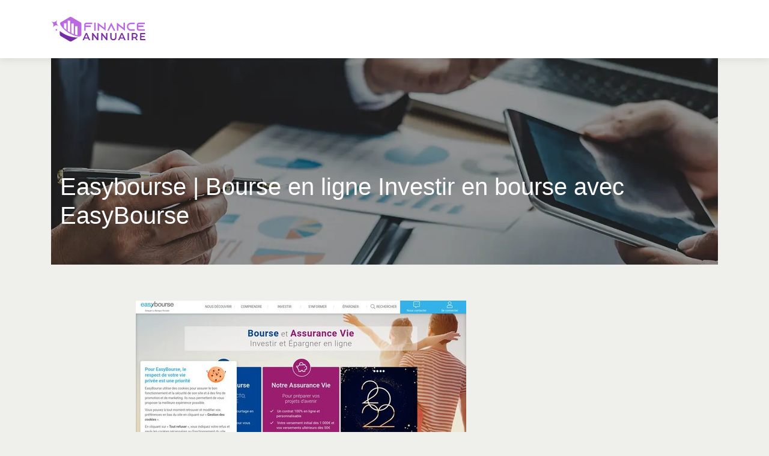

--- FILE ---
content_type: text/html; charset=UTF-8
request_url: https://www.finance-annuaire.com/easybourse-bourse-en-ligne-investir-en-bourse-avec-easybourse/
body_size: 4912
content:

<!DOCTYPE html>
<html>
<head lang="fr-FR">
<meta charset="UTF-8">
<meta name="viewport" content="width=device-width">
<link rel="shortcut icon" href="https://www.finance-annuaire.com/wp-content/uploads/2022/04/favicon.svg" /><meta name='robots' content='max-image-preview:large' />
<link rel='dns-prefetch' href='//stackpath.bootstrapcdn.com' />
<title></title><meta name="description" content=""><link rel="alternate" title="oEmbed (JSON)" type="application/json+oembed" href="https://www.finance-annuaire.com/wp-json/oembed/1.0/embed?url=https%3A%2F%2Fwww.finance-annuaire.com%2Feasybourse-bourse-en-ligne-investir-en-bourse-avec-easybourse%2F" />
<link rel="alternate" title="oEmbed (XML)" type="text/xml+oembed" href="https://www.finance-annuaire.com/wp-json/oembed/1.0/embed?url=https%3A%2F%2Fwww.finance-annuaire.com%2Feasybourse-bourse-en-ligne-investir-en-bourse-avec-easybourse%2F&#038;format=xml" />
<style id='wp-img-auto-sizes-contain-inline-css' type='text/css'>
img:is([sizes=auto i],[sizes^="auto," i]){contain-intrinsic-size:3000px 1500px}
/*# sourceURL=wp-img-auto-sizes-contain-inline-css */
</style>
<style id='wp-block-library-inline-css' type='text/css'>
:root{--wp-block-synced-color:#7a00df;--wp-block-synced-color--rgb:122,0,223;--wp-bound-block-color:var(--wp-block-synced-color);--wp-editor-canvas-background:#ddd;--wp-admin-theme-color:#007cba;--wp-admin-theme-color--rgb:0,124,186;--wp-admin-theme-color-darker-10:#006ba1;--wp-admin-theme-color-darker-10--rgb:0,107,160.5;--wp-admin-theme-color-darker-20:#005a87;--wp-admin-theme-color-darker-20--rgb:0,90,135;--wp-admin-border-width-focus:2px}@media (min-resolution:192dpi){:root{--wp-admin-border-width-focus:1.5px}}.wp-element-button{cursor:pointer}:root .has-very-light-gray-background-color{background-color:#eee}:root .has-very-dark-gray-background-color{background-color:#313131}:root .has-very-light-gray-color{color:#eee}:root .has-very-dark-gray-color{color:#313131}:root .has-vivid-green-cyan-to-vivid-cyan-blue-gradient-background{background:linear-gradient(135deg,#00d084,#0693e3)}:root .has-purple-crush-gradient-background{background:linear-gradient(135deg,#34e2e4,#4721fb 50%,#ab1dfe)}:root .has-hazy-dawn-gradient-background{background:linear-gradient(135deg,#faaca8,#dad0ec)}:root .has-subdued-olive-gradient-background{background:linear-gradient(135deg,#fafae1,#67a671)}:root .has-atomic-cream-gradient-background{background:linear-gradient(135deg,#fdd79a,#004a59)}:root .has-nightshade-gradient-background{background:linear-gradient(135deg,#330968,#31cdcf)}:root .has-midnight-gradient-background{background:linear-gradient(135deg,#020381,#2874fc)}:root{--wp--preset--font-size--normal:16px;--wp--preset--font-size--huge:42px}.has-regular-font-size{font-size:1em}.has-larger-font-size{font-size:2.625em}.has-normal-font-size{font-size:var(--wp--preset--font-size--normal)}.has-huge-font-size{font-size:var(--wp--preset--font-size--huge)}.has-text-align-center{text-align:center}.has-text-align-left{text-align:left}.has-text-align-right{text-align:right}.has-fit-text{white-space:nowrap!important}#end-resizable-editor-section{display:none}.aligncenter{clear:both}.items-justified-left{justify-content:flex-start}.items-justified-center{justify-content:center}.items-justified-right{justify-content:flex-end}.items-justified-space-between{justify-content:space-between}.screen-reader-text{border:0;clip-path:inset(50%);height:1px;margin:-1px;overflow:hidden;padding:0;position:absolute;width:1px;word-wrap:normal!important}.screen-reader-text:focus{background-color:#ddd;clip-path:none;color:#444;display:block;font-size:1em;height:auto;left:5px;line-height:normal;padding:15px 23px 14px;text-decoration:none;top:5px;width:auto;z-index:100000}html :where(.has-border-color){border-style:solid}html :where([style*=border-top-color]){border-top-style:solid}html :where([style*=border-right-color]){border-right-style:solid}html :where([style*=border-bottom-color]){border-bottom-style:solid}html :where([style*=border-left-color]){border-left-style:solid}html :where([style*=border-width]){border-style:solid}html :where([style*=border-top-width]){border-top-style:solid}html :where([style*=border-right-width]){border-right-style:solid}html :where([style*=border-bottom-width]){border-bottom-style:solid}html :where([style*=border-left-width]){border-left-style:solid}html :where(img[class*=wp-image-]){height:auto;max-width:100%}:where(figure){margin:0 0 1em}html :where(.is-position-sticky){--wp-admin--admin-bar--position-offset:var(--wp-admin--admin-bar--height,0px)}@media screen and (max-width:600px){html :where(.is-position-sticky){--wp-admin--admin-bar--position-offset:0px}}

/*# sourceURL=wp-block-library-inline-css */
</style><style id='global-styles-inline-css' type='text/css'>
:root{--wp--preset--aspect-ratio--square: 1;--wp--preset--aspect-ratio--4-3: 4/3;--wp--preset--aspect-ratio--3-4: 3/4;--wp--preset--aspect-ratio--3-2: 3/2;--wp--preset--aspect-ratio--2-3: 2/3;--wp--preset--aspect-ratio--16-9: 16/9;--wp--preset--aspect-ratio--9-16: 9/16;--wp--preset--color--black: #000000;--wp--preset--color--cyan-bluish-gray: #abb8c3;--wp--preset--color--white: #ffffff;--wp--preset--color--pale-pink: #f78da7;--wp--preset--color--vivid-red: #cf2e2e;--wp--preset--color--luminous-vivid-orange: #ff6900;--wp--preset--color--luminous-vivid-amber: #fcb900;--wp--preset--color--light-green-cyan: #7bdcb5;--wp--preset--color--vivid-green-cyan: #00d084;--wp--preset--color--pale-cyan-blue: #8ed1fc;--wp--preset--color--vivid-cyan-blue: #0693e3;--wp--preset--color--vivid-purple: #9b51e0;--wp--preset--gradient--vivid-cyan-blue-to-vivid-purple: linear-gradient(135deg,rgb(6,147,227) 0%,rgb(155,81,224) 100%);--wp--preset--gradient--light-green-cyan-to-vivid-green-cyan: linear-gradient(135deg,rgb(122,220,180) 0%,rgb(0,208,130) 100%);--wp--preset--gradient--luminous-vivid-amber-to-luminous-vivid-orange: linear-gradient(135deg,rgb(252,185,0) 0%,rgb(255,105,0) 100%);--wp--preset--gradient--luminous-vivid-orange-to-vivid-red: linear-gradient(135deg,rgb(255,105,0) 0%,rgb(207,46,46) 100%);--wp--preset--gradient--very-light-gray-to-cyan-bluish-gray: linear-gradient(135deg,rgb(238,238,238) 0%,rgb(169,184,195) 100%);--wp--preset--gradient--cool-to-warm-spectrum: linear-gradient(135deg,rgb(74,234,220) 0%,rgb(151,120,209) 20%,rgb(207,42,186) 40%,rgb(238,44,130) 60%,rgb(251,105,98) 80%,rgb(254,248,76) 100%);--wp--preset--gradient--blush-light-purple: linear-gradient(135deg,rgb(255,206,236) 0%,rgb(152,150,240) 100%);--wp--preset--gradient--blush-bordeaux: linear-gradient(135deg,rgb(254,205,165) 0%,rgb(254,45,45) 50%,rgb(107,0,62) 100%);--wp--preset--gradient--luminous-dusk: linear-gradient(135deg,rgb(255,203,112) 0%,rgb(199,81,192) 50%,rgb(65,88,208) 100%);--wp--preset--gradient--pale-ocean: linear-gradient(135deg,rgb(255,245,203) 0%,rgb(182,227,212) 50%,rgb(51,167,181) 100%);--wp--preset--gradient--electric-grass: linear-gradient(135deg,rgb(202,248,128) 0%,rgb(113,206,126) 100%);--wp--preset--gradient--midnight: linear-gradient(135deg,rgb(2,3,129) 0%,rgb(40,116,252) 100%);--wp--preset--font-size--small: 13px;--wp--preset--font-size--medium: 20px;--wp--preset--font-size--large: 36px;--wp--preset--font-size--x-large: 42px;--wp--preset--spacing--20: 0.44rem;--wp--preset--spacing--30: 0.67rem;--wp--preset--spacing--40: 1rem;--wp--preset--spacing--50: 1.5rem;--wp--preset--spacing--60: 2.25rem;--wp--preset--spacing--70: 3.38rem;--wp--preset--spacing--80: 5.06rem;--wp--preset--shadow--natural: 6px 6px 9px rgba(0, 0, 0, 0.2);--wp--preset--shadow--deep: 12px 12px 50px rgba(0, 0, 0, 0.4);--wp--preset--shadow--sharp: 6px 6px 0px rgba(0, 0, 0, 0.2);--wp--preset--shadow--outlined: 6px 6px 0px -3px rgb(255, 255, 255), 6px 6px rgb(0, 0, 0);--wp--preset--shadow--crisp: 6px 6px 0px rgb(0, 0, 0);}:where(.is-layout-flex){gap: 0.5em;}:where(.is-layout-grid){gap: 0.5em;}body .is-layout-flex{display: flex;}.is-layout-flex{flex-wrap: wrap;align-items: center;}.is-layout-flex > :is(*, div){margin: 0;}body .is-layout-grid{display: grid;}.is-layout-grid > :is(*, div){margin: 0;}:where(.wp-block-columns.is-layout-flex){gap: 2em;}:where(.wp-block-columns.is-layout-grid){gap: 2em;}:where(.wp-block-post-template.is-layout-flex){gap: 1.25em;}:where(.wp-block-post-template.is-layout-grid){gap: 1.25em;}.has-black-color{color: var(--wp--preset--color--black) !important;}.has-cyan-bluish-gray-color{color: var(--wp--preset--color--cyan-bluish-gray) !important;}.has-white-color{color: var(--wp--preset--color--white) !important;}.has-pale-pink-color{color: var(--wp--preset--color--pale-pink) !important;}.has-vivid-red-color{color: var(--wp--preset--color--vivid-red) !important;}.has-luminous-vivid-orange-color{color: var(--wp--preset--color--luminous-vivid-orange) !important;}.has-luminous-vivid-amber-color{color: var(--wp--preset--color--luminous-vivid-amber) !important;}.has-light-green-cyan-color{color: var(--wp--preset--color--light-green-cyan) !important;}.has-vivid-green-cyan-color{color: var(--wp--preset--color--vivid-green-cyan) !important;}.has-pale-cyan-blue-color{color: var(--wp--preset--color--pale-cyan-blue) !important;}.has-vivid-cyan-blue-color{color: var(--wp--preset--color--vivid-cyan-blue) !important;}.has-vivid-purple-color{color: var(--wp--preset--color--vivid-purple) !important;}.has-black-background-color{background-color: var(--wp--preset--color--black) !important;}.has-cyan-bluish-gray-background-color{background-color: var(--wp--preset--color--cyan-bluish-gray) !important;}.has-white-background-color{background-color: var(--wp--preset--color--white) !important;}.has-pale-pink-background-color{background-color: var(--wp--preset--color--pale-pink) !important;}.has-vivid-red-background-color{background-color: var(--wp--preset--color--vivid-red) !important;}.has-luminous-vivid-orange-background-color{background-color: var(--wp--preset--color--luminous-vivid-orange) !important;}.has-luminous-vivid-amber-background-color{background-color: var(--wp--preset--color--luminous-vivid-amber) !important;}.has-light-green-cyan-background-color{background-color: var(--wp--preset--color--light-green-cyan) !important;}.has-vivid-green-cyan-background-color{background-color: var(--wp--preset--color--vivid-green-cyan) !important;}.has-pale-cyan-blue-background-color{background-color: var(--wp--preset--color--pale-cyan-blue) !important;}.has-vivid-cyan-blue-background-color{background-color: var(--wp--preset--color--vivid-cyan-blue) !important;}.has-vivid-purple-background-color{background-color: var(--wp--preset--color--vivid-purple) !important;}.has-black-border-color{border-color: var(--wp--preset--color--black) !important;}.has-cyan-bluish-gray-border-color{border-color: var(--wp--preset--color--cyan-bluish-gray) !important;}.has-white-border-color{border-color: var(--wp--preset--color--white) !important;}.has-pale-pink-border-color{border-color: var(--wp--preset--color--pale-pink) !important;}.has-vivid-red-border-color{border-color: var(--wp--preset--color--vivid-red) !important;}.has-luminous-vivid-orange-border-color{border-color: var(--wp--preset--color--luminous-vivid-orange) !important;}.has-luminous-vivid-amber-border-color{border-color: var(--wp--preset--color--luminous-vivid-amber) !important;}.has-light-green-cyan-border-color{border-color: var(--wp--preset--color--light-green-cyan) !important;}.has-vivid-green-cyan-border-color{border-color: var(--wp--preset--color--vivid-green-cyan) !important;}.has-pale-cyan-blue-border-color{border-color: var(--wp--preset--color--pale-cyan-blue) !important;}.has-vivid-cyan-blue-border-color{border-color: var(--wp--preset--color--vivid-cyan-blue) !important;}.has-vivid-purple-border-color{border-color: var(--wp--preset--color--vivid-purple) !important;}.has-vivid-cyan-blue-to-vivid-purple-gradient-background{background: var(--wp--preset--gradient--vivid-cyan-blue-to-vivid-purple) !important;}.has-light-green-cyan-to-vivid-green-cyan-gradient-background{background: var(--wp--preset--gradient--light-green-cyan-to-vivid-green-cyan) !important;}.has-luminous-vivid-amber-to-luminous-vivid-orange-gradient-background{background: var(--wp--preset--gradient--luminous-vivid-amber-to-luminous-vivid-orange) !important;}.has-luminous-vivid-orange-to-vivid-red-gradient-background{background: var(--wp--preset--gradient--luminous-vivid-orange-to-vivid-red) !important;}.has-very-light-gray-to-cyan-bluish-gray-gradient-background{background: var(--wp--preset--gradient--very-light-gray-to-cyan-bluish-gray) !important;}.has-cool-to-warm-spectrum-gradient-background{background: var(--wp--preset--gradient--cool-to-warm-spectrum) !important;}.has-blush-light-purple-gradient-background{background: var(--wp--preset--gradient--blush-light-purple) !important;}.has-blush-bordeaux-gradient-background{background: var(--wp--preset--gradient--blush-bordeaux) !important;}.has-luminous-dusk-gradient-background{background: var(--wp--preset--gradient--luminous-dusk) !important;}.has-pale-ocean-gradient-background{background: var(--wp--preset--gradient--pale-ocean) !important;}.has-electric-grass-gradient-background{background: var(--wp--preset--gradient--electric-grass) !important;}.has-midnight-gradient-background{background: var(--wp--preset--gradient--midnight) !important;}.has-small-font-size{font-size: var(--wp--preset--font-size--small) !important;}.has-medium-font-size{font-size: var(--wp--preset--font-size--medium) !important;}.has-large-font-size{font-size: var(--wp--preset--font-size--large) !important;}.has-x-large-font-size{font-size: var(--wp--preset--font-size--x-large) !important;}
/*# sourceURL=global-styles-inline-css */
</style>

<style id='classic-theme-styles-inline-css' type='text/css'>
/*! This file is auto-generated */
.wp-block-button__link{color:#fff;background-color:#32373c;border-radius:9999px;box-shadow:none;text-decoration:none;padding:calc(.667em + 2px) calc(1.333em + 2px);font-size:1.125em}.wp-block-file__button{background:#32373c;color:#fff;text-decoration:none}
/*# sourceURL=/wp-includes/css/classic-themes.min.css */
</style>
<link rel='stylesheet' id='default-css' href='https://www.finance-annuaire.com/wp-content/themes/generic-site/style.css?ver=a5e7bbfa5afc9bdc09175fe49d00a50a' type='text/css' media='all' />
<link rel='stylesheet' id='bootstrap4-css' href='https://www.finance-annuaire.com/wp-content/themes/generic-site/css/bootstrap4/bootstrap.min.css?ver=a5e7bbfa5afc9bdc09175fe49d00a50a' type='text/css' media='all' />
<link rel='stylesheet' id='font-awesome-css' href='https://stackpath.bootstrapcdn.com/font-awesome/4.7.0/css/font-awesome.min.css?ver=a5e7bbfa5afc9bdc09175fe49d00a50a' type='text/css' media='all' />
<link rel='stylesheet' id='aos-css' href='https://www.finance-annuaire.com/wp-content/themes/generic-site/css/aos.css?ver=a5e7bbfa5afc9bdc09175fe49d00a50a' type='text/css' media='all' />
<link rel='stylesheet' id='global-css' href='https://www.finance-annuaire.com/wp-content/themes/generic-site/css/global.css?ver=a5e7bbfa5afc9bdc09175fe49d00a50a' type='text/css' media='all' />
<link rel='stylesheet' id='style-css' href='https://www.finance-annuaire.com/wp-content/themes/generic-site/css/template.css?ver=a5e7bbfa5afc9bdc09175fe49d00a50a' type='text/css' media='all' />
<script type="text/javascript" src="https://www.finance-annuaire.com/wp-content/themes/generic-site/js/jquery.min.js?ver=a5e7bbfa5afc9bdc09175fe49d00a50a" id="jquery-js"></script>
<link rel="https://api.w.org/" href="https://www.finance-annuaire.com/wp-json/" /><link rel="alternate" title="JSON" type="application/json" href="https://www.finance-annuaire.com/wp-json/wp/v2/posts/185" /><link rel="EditURI" type="application/rsd+xml" title="RSD" href="https://www.finance-annuaire.com/xmlrpc.php?rsd" />
<link rel="canonical" href="https://www.finance-annuaire.com/easybourse-bourse-en-ligne-investir-en-bourse-avec-easybourse/" />
<link rel='shortlink' href='https://www.finance-annuaire.com/?p=185' />
<meta name="google-site-verification" content="Pf3o4p00_XLxj9L5TFBLYEzyhPx_xfDQyRI0884PCro" />
<style type="text/css">
	
.default_color_background,.menu-bars{background-color : #bb69e2 }
.default_color_text,a,h1 span,h2 span,h3 span,h4 span,h5 span,h6 span{color :#bb69e2 }
.default_color_border{border-color : #bb69e2 }
.navigation li a,.navigation li.disabled,.navigation li.active a{background-color: #bb69e2;}
.fa-bars,.overlay-nav .close{color: #bb69e2;}
nav li a:after{background-color: #bb69e2;}
a{color : #bb69e2 }
a:hover{color : #782ba5 }
.archive h2 a{color :#222}
.main-menu,.bottom-menu{background-color:#fff;}
.main-menu.scrolling-down{-webkit-box-shadow: 0 2px 13px 0 rgba(0, 0, 0, .1);-moz-box-shadow: 0 2px 13px 0 rgba(0, 0, 0, .1);box-shadow: 0 2px 13px 0 rgba(0, 0, 0, .1);}	
.archive h1{color:#ffffff!important;}
.single h1{color:#ffffff!important;}
.archive .readmore{background-color:#bb69e2;}
.archive .readmore{color:#fff;}
.archive .readmore:hover{background-color:#0a0a0a;}
.archive .readmore:hover{color:#fff;}
.home .post-content p a{color:#bb69e2}
.home .post-content p a:hover{color:#782ba5}
.fixed-top{position:absolute;}	
.top-banner{padding:150px 0}
.top-banner #search{border: 2px solid #bb69e2;padding: 10px; width: 50%;}
.top-banner input[type=submit]{    background: #bb69e2;
    padding: 10px;
    width: 14%;
    border: 2px solid #bb69e2;
    color: #fff;}
.bloc-annuaire{background:#fff;padding:15px}
.bloc-annuaire img{max-width: 100%;
    height: auto;}
.bloc-annuaire h2{font-size: 18px;
    border-bottom: 1px solid #ddd;
    padding-bottom: 8px;}

.archive .readmore {
    padding: 8px 16px;}

.normal-menu ul {
    display: none;}</style></head>
<body class="wp-singular post-template-default single single-post postid-185 single-format-standard wp-theme-generic-site " style="background-color:#EFEFEB">	
<div id="before-menu"></div><div class="normal-menu menu-to-right main-menu ">	
<div class="container">

<nav class="navbar navbar-expand-xl pl-0 pr-0">

<a id="logo" href="https://www.finance-annuaire.com">
<img class="logo-main" src="https://www.finance-annuaire.com/wp-content/uploads/2022/04/logo.svg" alt="logo">
</a>
	


<button class="navbar-toggler" type="button" data-toggle="collapse" data-target="#navbarsExample06" aria-controls="navbarsExample06" aria-expanded="false" aria-label="Toggle navigation">
<span class="navbar-toggler-icon">
<div class="menu_btn">	
<div class="menu-bars"></div>
<div class="menu-bars"></div>
<div class="menu-bars"></div>
</div>
</span>
</button> 
<div class="collapse navbar-collapse" id="navbarsExample06">
<ul id="main-menu" class="navbar-nav ml-auto"><li id="menu-item-520" class="menu-item menu-item-type-taxonomy menu-item-object-category"><a href="https://www.finance-annuaire.com/assurances/">Assurances</a></li>
<li id="menu-item-524" class="menu-item menu-item-type-taxonomy menu-item-object-category"><a href="https://www.finance-annuaire.com/professionnels/">Professionnels</a></li>
<li id="menu-item-527" class="menu-item menu-item-type-taxonomy menu-item-object-category"><a href="https://www.finance-annuaire.com/infos/">Infos</a></li>
</ul></div>
</nav>
</div>
</div>
<div class="main">
<div class="container">  


<div class="subheader" style="background-position:center;background-image:url(https://www.finance-annuaire.com/wp-content/uploads/2022/04/annuaire-habitat-header.webp);">
<div id="mask" style=""></div> 
<div class="container"><h1 class="title">Easybourse | Bourse en ligne Investir en bourse avec EasyBourse</h1></div>
</div>



<div class="container">
<div class="row">
<div class="post-data col-md-9 col-lg-9 col-xs-12">
<div class="row">
<div class="col-md-12 col-xs-12">

<div class="post-thumb text-center">
<img width="550" height="300" src="https://www.finance-annuaire.com/wp-content/uploads/2022/01/881858465-550x300.jpg" class="attachment-post-large size-post-large wp-post-image" alt="" decoding="async" fetchpriority="high" /></div>

</div>

<div class="col-md-12 col-xs-12">

<div class="blog-post-content mb-5">
EasyBourse, le courtier en ligne de La Banque Postale. Ouverture de compte en ligne simple et rapide. Cours de bourse, actualitï¿½s et conseils pour investir.<div class='text-center'><a href="https://www.easybourse.com/">https://www.easybourse.com/</a></div>
  
</div>

</div>
</div>


</div><!---post-data--->
<div class="col-md-3 col-xs-12 col-lg-3">
<div class="sidebar">
<div class="widget-area">
</div>
</div>
</div>
<!----sidebar--->
</div>
</div>
</div>




</div>
</div>
</div>
<footer style="">
<div class="copyright-bloc text-center"><div class="container"></div></div></footer>


<script type="speculationrules">
{"prefetch":[{"source":"document","where":{"and":[{"href_matches":"/*"},{"not":{"href_matches":["/wp-*.php","/wp-admin/*","/wp-content/uploads/*","/wp-content/*","/wp-content/plugins/*","/wp-content/themes/generic-site/*","/*\\?(.+)"]}},{"not":{"selector_matches":"a[rel~=\"nofollow\"]"}},{"not":{"selector_matches":".no-prefetch, .no-prefetch a"}}]},"eagerness":"conservative"}]}
</script>
<script type="text/javascript" src="https://www.finance-annuaire.com/wp-content/themes/generic-site/js/bootstrap.min.js" id="bootstrap4-js"></script>
<script type="text/javascript" src="https://www.finance-annuaire.com/wp-content/themes/generic-site/js/aos.js" id="aos-js"></script>
<script type="text/javascript" src="https://www.finance-annuaire.com/wp-content/themes/generic-site/js/rellax.min.js" id="rellax-js"></script>
<script type="text/javascript" src="https://www.finance-annuaire.com/wp-content/themes/generic-site/js/default_script.js" id="default_script-js"></script>

<script type="text/javascript">
jQuery('.remove-margin-bottom').parent(".so-panel").css("margin-bottom","0px");
</script>
<script type="text/javascript">
AOS.init({
  once: true,
});
</script>

	

<script type="text/javascript">
$(document).ready(function() {
$( ".blog-post-content img" ).on( "click", function() {
var url_img = $(this).attr('src');
$('.img-fullscreen').html("<div><img src='"+url_img+"'></div>");
$('.img-fullscreen').fadeIn();
});
$('.img-fullscreen').on( "click", function() {
$(this).empty();
$('.img-fullscreen').hide();
});
});
</script>

<div class="img-fullscreen"></div>

</body>
</html>   

--- FILE ---
content_type: image/svg+xml
request_url: https://www.finance-annuaire.com/wp-content/uploads/2022/04/logo.svg
body_size: 1250
content:
<?xml version="1.0" encoding="utf-8"?>
<!-- Generator: Adobe Illustrator 24.1.0, SVG Export Plug-In . SVG Version: 6.00 Build 0)  -->
<svg version="1.1" id="Layer_1" xmlns="http://www.w3.org/2000/svg" xmlns:xlink="http://www.w3.org/1999/xlink" x="0px" y="0px"
	 width="157.1px" height="40.7px" viewBox="0 0 157.1 40.7" style="enable-background:new 0 0 157.1 40.7;" xml:space="preserve">
<style type="text/css">
	.st0{fill:#BB69E2;}
	.st1{fill:#782BA5;}
	.st2{fill-rule:evenodd;clip-rule:evenodd;fill:#782BA5;}
	.st3{fill-rule:evenodd;clip-rule:evenodd;fill:#BB69E2;}
</style>
<g>
	<path class="st0" d="M68.5,9.6v2.4h-9.7c-0.7,0-1.2,0.6-1.2,1.2v1.2h8.5v2.4h-8.5v6.1h-2.4v-9.7c0-2,1.6-3.6,3.6-3.6H68.5z"/>
	<path class="st0" d="M71.9,22.8V9.6h2.4v13.3H71.9z"/>
	<path class="st0" d="M90.9,9.6v13.3L88.6,21L80,14.5v8.4h-2.4V9.6l2.4,1.8l8.5,6.6V9.6H90.9z"/>
	<path class="st0" d="M107.1,22.8h-2.7l-1.2-2.4l-2.9-5.7l-2.9,5.7l-1.2,2.4h-2.7l1.2-2.4l5.6-10.9l5.6,10.9L107.1,22.8z"/>
	<path class="st0" d="M123,9.6v13.3l-2.4-1.8l-8.5-6.6v8.4h-2.4V9.6l2.4,1.8l8.5,6.6V9.6H123z"/>
	<path class="st0" d="M128.6,16.2c0,2.4,1.9,4.3,4.3,4.3h6.6v2.4h-6.6c-3.7,0-6.6-3-6.6-6.6c0-3.7,3-6.6,6.6-6.6h6.6v2.4h-6.6
		C130.5,11.9,128.6,13.9,128.6,16.2z"/>
	<path class="st0" d="M145.3,13.2v1.2h8.5v2.4h-8.5v2.5c0,0.7,0.5,1.2,1.2,1.2h9.7v2.4h-9.7c-2,0-3.6-1.6-3.6-3.6v-6.1
		c0-2,1.6-3.6,3.6-3.6h9.7v2.4h-9.7C145.8,11.9,145.3,12.5,145.3,13.2z"/>
	<path class="st1" d="M61.7,35.7h-5.8l-1.2,2.7h-2.2l5.3-11.7h2.1l5.3,11.7h-2.3L61.7,35.7z M61,34l-2.2-5.1L56.6,34H61z"/>
	<path class="st1" d="M78.7,26.7v11.7h-1.8l-6.4-7.9v7.9h-2.2V26.7h1.8l6.4,7.9v-7.9H78.7z"/>
	<path class="st1" d="M93.9,26.7v11.7h-1.8l-6.4-7.9v7.9h-2.2V26.7h1.8l6.4,7.9v-7.9H93.9z"/>
	<path class="st1" d="M100,37.2c-0.9-0.9-1.4-2.2-1.4-3.9v-6.6h2.2v6.5c0,2.3,1,3.4,3,3.4c2,0,3-1.1,3-3.4v-6.5h2.1v6.6
		c0,1.7-0.4,3-1.3,3.9c-0.9,0.9-2.2,1.4-3.8,1.4C102.1,38.5,100.9,38.1,100,37.2z"/>
	<path class="st1" d="M120.9,35.7H115l-1.2,2.7h-2.2l5.3-11.7h2.1l5.3,11.7H122L120.9,35.7z M120.2,34l-2.2-5.1l-2.2,5.1H120.2z"/>
	<path class="st1" d="M127.5,26.7h2.2v11.7h-2.2V26.7z"/>
	<path class="st1" d="M142.1,38.4l-2.4-3.4c-0.1,0-0.3,0-0.5,0h-2.6v3.4h-2.2V26.7h4.8c1,0,1.9,0.2,2.6,0.5c0.8,0.3,1.3,0.8,1.7,1.4
		c0.4,0.6,0.6,1.4,0.6,2.2c0,0.9-0.2,1.6-0.6,2.3s-1,1.1-1.8,1.4l2.7,3.8H142.1z M141.3,29.1c-0.5-0.4-1.2-0.6-2.2-0.6h-2.5v4.7h2.5
		c0.9,0,1.7-0.2,2.2-0.6c0.5-0.4,0.7-1,0.7-1.7C142.1,30.1,141.8,29.5,141.3,29.1z"/>
	<path class="st1" d="M157.1,36.5v1.8h-8.8V26.7h8.5v1.8h-6.4v3h5.6v1.8h-5.6v3.2H157.1z"/>
</g>
<path class="st2" d="M14.5,23.3c8.6,6.9,19.2,10.7,30.3,10.8l-10.6,6.1c-1.1,0.6-2.3,0.6-3.3,0l-14.7-8.5c-1.1-0.6-1.7-1.6-1.7-2.9
	V23.3z"/>
<path class="st3" d="M31.7,25.7c-1.3-0.7-2.6-1.5-3.9-2.4V6.5h3.9V25.7z M37.8,28.5c-1.3-0.5-2.6-1-3.9-1.6V11.1h3.9V28.5z
	 M43.4,30.1c-1.1-0.2-2.2-0.5-3.3-0.9V15.4H44v14.8C43.7,30.2,43.5,30.1,43.4,30.1z M25.5,10.5h-3.9v7.6c1.2,1.2,2.5,2.4,3.9,3.5
	V10.5z M43.1,32.1c-9.4-2.1-18-7.2-24.3-14.5c-2.1-2.4-5.6-6.9-2.6-8.6l14.7-8.5c1.1-0.6,2.3-0.6,3.3,0L48.9,9
	c1.1,0.6,1.7,1.6,1.7,2.9v17c0,1.2-0.6,2.3-1.7,2.9C46.9,32.9,46.1,32.8,43.1,32.1z"/>
<path class="st3" d="M2.8,17.9C5.1,13.6,4.1,10.2,0,7.5c4.3,2.3,7.8,1.4,10.4-2.8C8.1,9.1,9,12.6,13.2,15.2
	C8.9,12.9,5.4,13.8,2.8,17.9 M7.6,23.6c0.7-1.4,0.4-2.5-0.9-3.4c1.4,0.7,2.5,0.4,3.4-0.9c-0.7,1.4-0.4,2.5,0.9,3.4
	C9.6,22,8.5,22.3,7.6,23.6z"/>
</svg>
